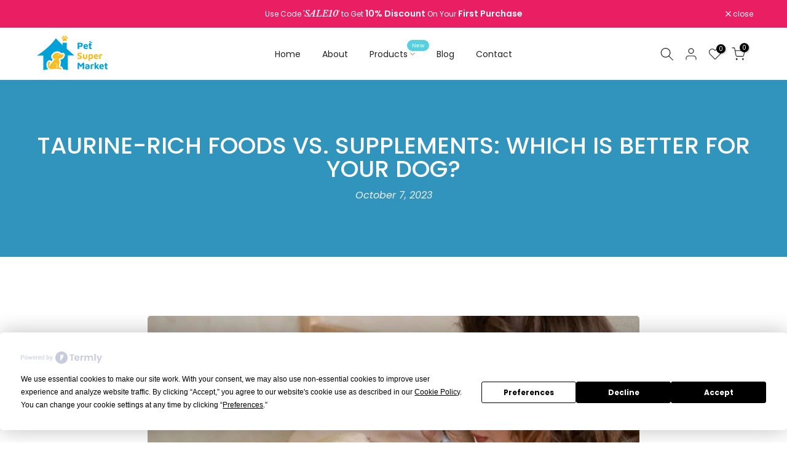

--- FILE ---
content_type: text/css
request_url: https://petsupermarket.shop/cdn/shop/t/3/assets/custom.css?v=22735577782591058161748434924
body_size: -461
content:
h1{font-size:inherit;color:inherit;font-weight:inherit;line-height:inherit}h1,h2,h3,h4,h5,h6,.t4s_as_title{margin-bottom:15px}h2{font-size:32px}h3{font-size:27px}h4{font-size:22px}h5{font-size:19px}h6{font-size:17px}.amazon-banner{margin-bottom:20px}ul li p{margin-bottom:0}@media (max-width: 1024px){.t4s-container{padding:0 30px}}
/*# sourceMappingURL=/cdn/shop/t/3/assets/custom.css.map?v=22735577782591058161748434924 */
